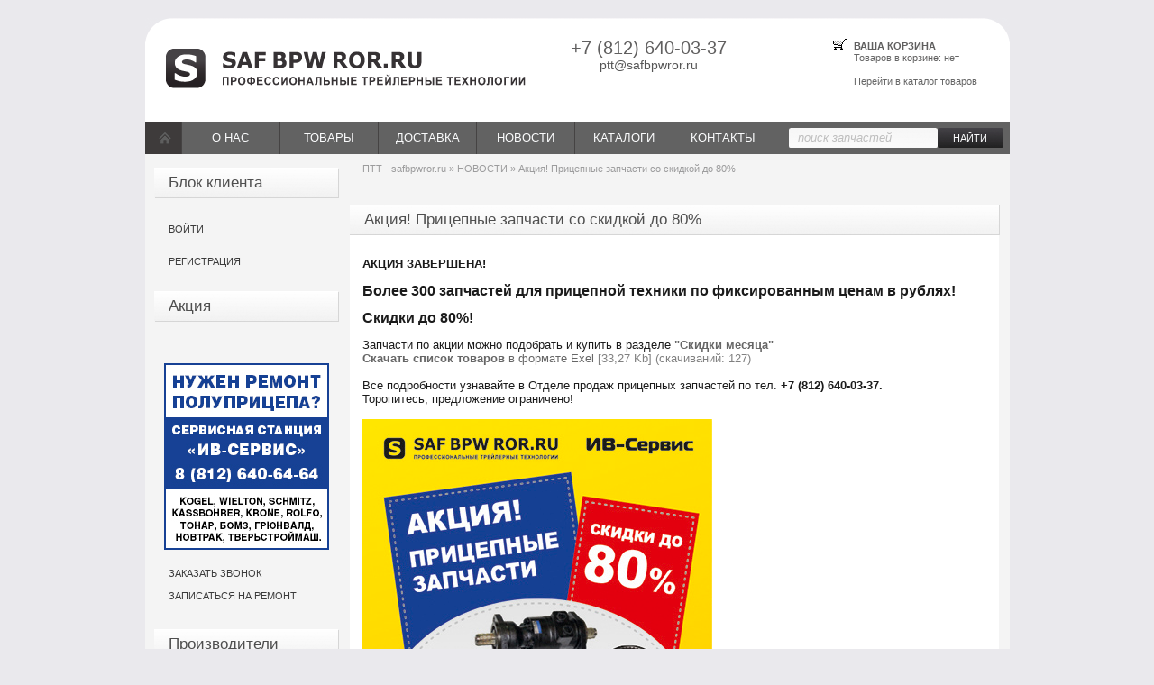

--- FILE ---
content_type: text/html; charset=UTF-8
request_url: http://safbpwror.ru/15219-akciya-pricepnye-zapchasti-so-skidkoy-do-80.html
body_size: 15052
content:
<!DOCTYPE html PUBLIC "-//W3C//DTD XHTML 1.0 Transitional//EN" "https://www.w3.org/TR/xhtml1/DTD/xhtml1-transitional.dtd">
<html xmlns="https://www.w3.org/1999/xhtml" xml:lang="ru" lang="ru">

<head>
<meta http-equiv="Content-Type" content="text/html; charset=utf-8" />
<title>Акция! Прицепные запчасти со скидкой до 80%</title>
<meta name="description" content="Акция! Прицепные запчасти со скидкой до 80%" />
<meta name="keywords" content="" />
<meta name="generator" content="DataLife Engine (http://dle-news.ru)" />
<meta property="og:site_name" content="safbpwror.ru - купить запасные части для прицепов, грузовое седло, детали для прицепов – в Санкт-Петербурге." />
<meta property="og:type" content="article" />
<meta property="og:title" content="Акция! Прицепные запчасти со скидкой до 80%" />
<meta property="og:url" content="http://safbpwror.ru/15219-akciya-pricepnye-zapchasti-so-skidkoy-do-80.html" />
<meta property="og:image" content="https://safbpwror.ru/uploads/posts/2015-09/1442398214_safbpwror_770x1200-mm.jpg" />
<link rel="search" type="application/opensearchdescription+xml" href="http://safbpwror.ru/engine/opensearch.php" title="safbpwror.ru - купить запасные части для прицепов, грузовое седло, детали для прицепов – в Санкт-Петербурге." />
	<link rel="amphtml" href="http://safbpwror.ru/print:page,1,15219-akciya-pricepnye-zapchasti-so-skidkoy-do-80.html">
<link rel="alternate" type="application/rss+xml" title="safbpwror.ru - купить запасные части для прицепов, грузовое седло, детали для прицепов – в Санкт-Петербурге." href="http://safbpwror.ru/rss.xml" />
<script type="text/javascript" src="/engine/classes/js/jquery.js"></script>
<script type="text/javascript" src="/engine/classes/js/jqueryui.js"></script>
<script type="text/javascript" src="/engine/classes/js/dle_js.js"></script>
<script type="text/javascript" src="/engine/classes/masha/masha.js"></script>
<meta name="yandex-verification" content="6f01188ebf799b8c" />
<meta name="yandex-verification" content="e5d0f0f19f4e12e2" />
<!-- <meta property="og:image:secure_url" content="https://safbpwror.ru/safbpwrorru.png" />  --> 
<meta property="og:image" content="https://safbpwror.ru/safbpwrorru.png" />
<meta property="og:image:type" content="image/jpeg" />  
<meta property="og:image:width" content="432" />  
<meta property="og:image:height" content="83" />  
<meta property="og:image:alt" content="ПТТ - safbpwror.ru" />
<meta property="og:title" content="safbpwror.ru: продажа запчастей в Петербурге" />
<meta property="og:description" content="Запчасти для грузовых автомобилей — товар, к выбору которого следует подходить с особой ответственностью, ведь от него может зависеть успех вашего бизнеса, безопасность вас и ваших сотрудников, целостность груза и репутация предприятия." />
<meta property="og:type" content="website"/>
<meta property="og:url" content= "https://safbpwror.ru/" />

<link rel="shortcut icon" href="/favicon.ico" />
<!-- end tbs -->
<link media="screen" href="/templates/ptt/style/table.css" type="text/css" rel="stylesheet" />
<script type="text/javascript" src="/templates/ptt/js/bootstrap.min.js"></script>
<link rel="stylesheet" href="https://maxcdn.bootstrapcdn.com/font-awesome/4.7.0/css/font-awesome.min.css">
<!-- /end tbs -->
<link media="screen" href="/templates/ptt/style/styles.css" type="text/css" rel="stylesheet" />
<link media="screen" href="/templates/ptt/style/engine.css" type="text/css" rel="stylesheet" />
<script type="text/javascript" src="/templates/ptt/js/slides.min.jquery.js"></script>
<script type="text/javascript" src="/templates/ptt/js/libs.js"></script>
<script type="text/javascript" src="/templates/ptt/js/toolbar1.js"></script>
    
<meta name="cmsmagazine" content="5ea1752cd4db9cd1f2c7cf09549d75f2" />
<meta name="mailru-domain" content="Zqd6aW7pWwSDgKsx" />

<!-- DLE UniForm -->
<link rel="stylesheet" href="/engine/classes/min/index.php?charset=utf-8&amp;f=/templates/ptt/uniform/css/uniform.css&amp;02" />
<script type="text/javascript" src="/engine/classes/min/index.php?charset=utf-8&amp;f=/templates/ptt/uniform/js/jquery.magnificpopup.min.js,/templates/ptt/uniform/js/jquery.ladda.min.js,/templates/ptt/uniform/js/jquery.form.min.js,/templates/ptt/uniform/js/uniform.js&amp;02"></script>
<script type="text/javascript" src="/templates/ptt/uniform/js/jquery.maskedinput.js"></script>
<!-- /DLE UniForm -->

<link rel="manifest" href="/templates/pwa-manifest.json">

</head>
<body>
<div id="loading-layer" style="display:none">Загрузка. Пожалуйста, подождите...</div>
<script type="text/javascript">
<!--
var dle_root       = '/';
var dle_admin      = '';
var dle_login_hash = '';
var dle_group      = 5;
var dle_skin       = 'ptt';
var dle_wysiwyg    = '0';
var quick_wysiwyg  = '0';
var dle_act_lang   = ["Да", "Нет", "Ввод", "Отмена", "Сохранить", "Удалить"];
var menu_short     = 'Быстрое редактирование';
var menu_full      = 'Полное редактирование';
var menu_profile   = 'Просмотр профиля';
var menu_send      = 'Отправить сообщение';
var menu_uedit     = 'Админцентр';
var dle_info       = 'Информация';
var dle_confirm    = 'Подтверждение';
var dle_prompt     = 'Ввод информации';
var dle_req_field  = 'Заполните все необходимые поля';
var dle_del_agree  = 'Вы действительно хотите удалить? Данное действие невозможно будет отменить';
var dle_spam_agree = 'Вы действительно хотите отметить пользователя как спамера? Это приведет к удалению всех его комментариев';
var dle_complaint  = 'Укажите текст вашей жалобы для администрации:';
var dle_big_text   = 'Выделен слишком большой участок текста.';
var dle_orfo_title = 'Укажите комментарий для администрации к найденной ошибке на странице';
var dle_p_send     = 'Отправить';
var dle_p_send_ok  = 'Уведомление успешно отправлено';
var dle_save_ok    = 'Изменения успешно сохранены. Обновить страницу?';
var dle_del_news   = 'Удалить статью';
var allow_dle_delete_news   = false;
//-->
</script>
<div class="hidden">{sort}</div>
<div class="wrapper">
	<div class="header">
		<a href="/" title="На главную | SAF BPW ROR.ru" class="index">
			<!--<strong>SAF BPW ROR</strong>.ru
			<span>Профессиональные трейлерные технологии</span>-->
		</a>
		<div class="telphone">
		
			<strong>+7 (812) 640-03-37</strong>
			<span>ptt@safbpwror.ru</span>

		</div>
		<div class="cart">
			<a href="/tradelist.html" title="оформить заказ"><strong>Ваша корзина</strong>



	Товаров в <span>корзине</span>: нет<br />
	<br />
	<a href="/tovars/">Перейти в каталог товаров</a><br />
 </a>
		</div>
	</div>
	<div class="menu" itemscope="" itemtype="http://schema.org/SiteNavigationElement">
		<ul itemprop="about" itemscope="" itemtype="http://schema.org/ItemList">
			<li  class="home" style="width: 40px; text-align: left;"  itemprop="itemListElement" itemscope="" itemtype="http://schema.org/ItemList">
				<a href="/" title="На главную">
					Перейти на главную
				</a>
			</li>
			<li class="trade-menu"  itemprop="itemListElement" itemscope="" itemtype="http://schema.org/ItemList">
				<a href="#">О нас</a>
				<ul>
					<li><a href="/about.html" itemprop="url"><span itemprop="name">Информация о компании</span></a></li>
					<!-- <li><a href="#">Наши преимущества</a></li> -->
					<!-- <li><a href="#">Наши партнеры</a></li> -->
					<li><a href="/service.html" itemprop="url"><span itemprop="name">Сервисная станция</span></a></li>
				</ul>
			</li>
			
			<li class="trade-menu"  itemprop="itemListElement" itemscope="" itemtype="http://schema.org/ItemList">
				<a href="/tovars/" title="Полный список товаров и цен на запчасти в нашем магазине" itemprop="url"><span itemprop="name">Товары</span></a>
				<!-- { include file="engine/modules/mod_menu.php" } -->
				<ul>
    <li itemprop="itemListElement" itemscope="" itemtype="http://schema.org/ItemList"><a href="#" itemprop="url"><span itemprop="name">-Альтернативные зап- части для -Iveco- (0)</span></a>
        <ul>
            <li><a href="/trademenu/103">Двигатель" (0)</a></li>
            <li><a href="/trademenu/106">Двигатель""" (0)</a></li>
            <li><a href="/trademenu/101">Колеса, Тормозная система" (0)</a></li>
            <li><a href="/trademenu/104">Колеса, Тормозная система""" (0)</a></li>
            <li><a href="/trademenu/102">Подвеска шасси" (0)</a></li>
            <li><a href="/trademenu/105">Подвеска шасси""" (0)</a></li>
        </ul>
    </li>
    <li itemprop="itemListElement" itemscope="" itemtype="http://schema.org/ItemList"><a href="/trademenu/196" itemprop="url"><span itemprop="name">Petronas (8)</span></a></li>
    <li itemprop="itemListElement" itemscope="" itemtype="http://schema.org/ItemList"><a href="/trademenu/198" itemprop="url"><span itemprop="name">Shell (8)</span></a></li>
    <li itemprop="itemListElement" itemscope="" itemtype="http://schema.org/ItemList"><a href="/trademenu/197" itemprop="url"><span itemprop="name">TOP-100 (5)</span></a></li>
    <li itemprop="itemListElement" itemscope="" itemtype="http://schema.org/ItemList"><a href="/trademenu/195" itemprop="url"><span itemprop="name">Автономные отопители (3)</span></a></li>
    <li itemprop="itemListElement" itemscope="" itemtype="http://schema.org/ItemList"><a href="/trademenu/149" itemprop="url"><span itemprop="name">Аксессуары (18)</span></a></li>
    <li itemprop="itemListElement" itemscope="" itemtype="http://schema.org/ItemList"><a href="#" itemprop="url"><span itemprop="name">Альтернативные зап- части для -Iveco- (961)</span></a>
        <ul>
            <li><a href="/trademenu/93">Автономные отопители (3)</a></li>
            <li><a href="/trademenu/47">Аксессуары (5)</a></li>
            <li><a href="/trademenu/75">Двигатель (382)</a></li>
            <li><a href="/trademenu/4">Двигатель, Сцепление (9)</a></li>
            <li><a href="/trademenu/40">Кабина, интерьер (0)</a></li>
            <li><a href="/trademenu/91">Кабина, интерьер, Зеркала (37)</a></li>
            <li><a href="/trademenu/46">Колеса, Тормозная система (57)</a></li>
            <li><a href="/trademenu/55">Механизмы управления (4)</a></li>
            <li><a href="/trademenu/53">Отопитель, кондиционер, Система охлаждения (7)</a></li>
            <li><a href="/trademenu/36">Передняя ось, Рулевое управление (12)</a></li>
            <li><a href="/trademenu/39">Пневматика (7)</a></li>
            <li><a href="/trademenu/44">Подвеска кабины (22)</a></li>
            <li><a href="/trademenu/25">Подвеска шасси (29)</a></li>
            <li><a href="/trademenu/42">Система питания и запуска, АКБ (20)</a></li>
            <li><a href="/trademenu/48">Топливная система, Система выпуска ОГ (9)</a></li>
            <li><a href="/trademenu/27">Трансмиссия (2)</a></li>
            <li><a href="/trademenu/76">Трансмиссия, Сцепление (256)</a></li>
            <li><a href="/trademenu/18">Шасси, Пластик (0)</a></li>
            <li><a href="/trademenu/92">Шасси, Пластик, Крылья, Брызговики (61)</a></li>
            <li><a href="/trademenu/37">Электрика (39)</a></li>
        </ul>
    </li>
    <li itemprop="itemListElement" itemscope="" itemtype="http://schema.org/ItemList"><a href="/trademenu/200" itemprop="url"><span itemprop="name">Альтернативные зап. части (4)</span></a></li>
    <li itemprop="itemListElement" itemscope="" itemtype="http://schema.org/ItemList"><a href="/trademenu/146" itemprop="url"><span itemprop="name">Амортизаторы (133)</span></a></li>
    <li itemprop="itemListElement" itemscope="" itemtype="http://schema.org/ItemList"><a href="/trademenu/151" itemprop="url"><span itemprop="name">Бампера, Боковые защиты (61)</span></a></li>
    <li itemprop="itemListElement" itemscope="" itemtype="http://schema.org/ItemList"><a href="/trademenu/114" itemprop="url"><span itemprop="name">Барабаны тормозные (66)</span></a></li>
    <li itemprop="itemListElement" itemscope="" itemtype="http://schema.org/ItemList"><a href="/trademenu/227" itemprop="url"><span itemprop="name">Бачки, ресиверы (15)</span></a></li>
    <li itemprop="itemListElement" itemscope="" itemtype="http://schema.org/ItemList"><a href="/trademenu/108" itemprop="url"><span itemprop="name">Борта, стойки, ворота (124)</span></a></li>
    <li itemprop="itemListElement" itemscope="" itemtype="http://schema.org/ItemList"><a href="/trademenu/184" itemprop="url"><span itemprop="name">Борта, стойки, ворота, площадки (1)</span></a></li>
    <li itemprop="itemListElement" itemscope="" itemtype="http://schema.org/ItemList"><a href="/trademenu/183" itemprop="url"><span itemprop="name">Борта, стойки, ворота, площадки, опо (0)</span></a></li>
    <li itemprop="itemListElement" itemscope="" itemtype="http://schema.org/ItemList"><a href="/trademenu/168" itemprop="url"><span itemprop="name">Валы тормозные (42)</span></a></li>
    <li itemprop="itemListElement" itemscope="" itemtype="http://schema.org/ItemList"><a href="/trademenu/245" itemprop="url"><span itemprop="name">Вентилятор системы охлаждения (1)</span></a></li>
    <li itemprop="itemListElement" itemscope="" itemtype="http://schema.org/ItemList"><a href="/trademenu/247" itemprop="url"><span itemprop="name">Вилка сцепления (3)</span></a></li>
    <li itemprop="itemListElement" itemscope="" itemtype="http://schema.org/ItemList"><a href="/trademenu/211" itemprop="url"><span itemprop="name">Внутренние компоненты (121)</span></a></li>
    <li itemprop="itemListElement" itemscope="" itemtype="http://schema.org/ItemList"><a href="/trademenu/210" itemprop="url"><span itemprop="name">Выпуск (83)</span></a></li>
    <li itemprop="itemListElement" itemscope="" itemtype="http://schema.org/ItemList"><a href="/trademenu/201" itemprop="url"><span itemprop="name">Гидрооборудование (3)</span></a></li>
    <li itemprop="itemListElement" itemscope="" itemtype="http://schema.org/ItemList"><a href="/trademenu/231" itemprop="url"><span itemprop="name">Датчик износа тормозных колодок NEXPRO (5)</span></a></li>
    <li itemprop="itemListElement" itemscope="" itemtype="http://schema.org/ItemList"><a href="/trademenu/158" itemprop="url"><span itemprop="name">Датчики, удлинители (18)</span></a></li>
    <li itemprop="itemListElement" itemscope="" itemtype="http://schema.org/ItemList"><a href="/trademenu/144" itemprop="url"><span itemprop="name">Двигатель (190)</span></a></li>
    <li itemprop="itemListElement" itemscope="" itemtype="http://schema.org/ItemList"><a href="/trademenu/185" itemprop="url"><span itemprop="name">Диски колесные (2)</span></a></li>
    <li itemprop="itemListElement" itemscope="" itemtype="http://schema.org/ItemList"><a href="/trademenu/113" itemprop="url"><span itemprop="name">Диски тормозные (160)</span></a></li>
    <li itemprop="itemListElement" itemscope="" itemtype="http://schema.org/ItemList"><a href="/trademenu/174" itemprop="url"><span itemprop="name">Дышла, петли, втулки (21)</span></a></li>
    <li itemprop="itemListElement" itemscope="" itemtype="http://schema.org/ItemList"><a href="/trademenu/189" itemprop="url"><span itemprop="name">Задняя ось, дифференциал (2)</span></a></li>
    <li itemprop="itemListElement" itemscope="" itemtype="http://schema.org/ItemList"><a href="/trademenu/122" itemprop="url"><span itemprop="name">Замки, петли (29)</span></a></li>
    <li itemprop="itemListElement" itemscope="" itemtype="http://schema.org/ItemList"><a href="/trademenu/191" itemprop="url"><span itemprop="name">Инструмент (1)</span></a></li>
    <li itemprop="itemListElement" itemscope="" itemtype="http://schema.org/ItemList"><a href="/trademenu/257" itemprop="url"><span itemprop="name">Интеркулер (2)</span></a></li>
    <li itemprop="itemListElement" itemscope="" itemtype="http://schema.org/ItemList"><a href="/trademenu/170" itemprop="url"><span itemprop="name">Кабеля, провода (54)</span></a></li>
    <li itemprop="itemListElement" itemscope="" itemtype="http://schema.org/ItemList"><a href="/trademenu/190" itemprop="url"><span itemprop="name">Кабина, Интерьер, Зеркала (82)</span></a></li>
    <li itemprop="itemListElement" itemscope="" itemtype="http://schema.org/ItemList"><a href="/trademenu/156" itemprop="url"><span itemprop="name">Кабина, интерьер, Зеркала (20)</span></a></li>
    <li itemprop="itemListElement" itemscope="" itemtype="http://schema.org/ItemList"><a href="/trademenu/205" itemprop="url"><span itemprop="name">Кабина. Разное (252)</span></a></li>
    <li itemprop="itemListElement" itemscope="" itemtype="http://schema.org/ItemList"><a href="/trademenu/251" itemprop="url"><span itemprop="name">Камеры тормозные, энергоаккумуляторы (4)</span></a></li>
    <li itemprop="itemListElement" itemscope="" itemtype="http://schema.org/ItemList"><a href="/trademenu/116" itemprop="url"><span itemprop="name">Клапана, краны (206)</span></a></li>
    <li itemprop="itemListElement" itemscope="" itemtype="http://schema.org/ItemList"><a href="/trademenu/240" itemprop="url"><span itemprop="name">Козырек солнцезащитный (2)</span></a></li>
    <li itemprop="itemListElement" itemscope="" itemtype="http://schema.org/ItemList"><a href="/trademenu/233" itemprop="url"><span itemprop="name">Колеса (11)</span></a></li>
    <li itemprop="itemListElement" itemscope="" itemtype="http://schema.org/ItemList"><a href="/trademenu/126" itemprop="url"><span itemprop="name">Колеса, Тормозная система (147)</span></a></li>
    <li itemprop="itemListElement" itemscope="" itemtype="http://schema.org/ItemList"><a href="/trademenu/115" itemprop="url"><span itemprop="name">Колодки тормозные (бараба (44)</span></a></li>
    <li itemprop="itemListElement" itemscope="" itemtype="http://schema.org/ItemList"><a href="/trademenu/175" itemprop="url"><span itemprop="name">Колодки тормозные (дисков (142)</span></a></li>
    <li itemprop="itemListElement" itemscope="" itemtype="http://schema.org/ItemList"><a href="/trademenu/244" itemprop="url"><span itemprop="name">Колодки тормозные NEXPRO (10)</span></a></li>
    <li itemprop="itemListElement" itemscope="" itemtype="http://schema.org/ItemList"><a href="/trademenu/194" itemprop="url"><span itemprop="name">Комплекты электрики (6)</span></a></li>
    <li itemprop="itemListElement" itemscope="" itemtype="http://schema.org/ItemList"><a href="/trademenu/213" itemprop="url"><span itemprop="name">Компоненты (109)</span></a></li>
    <li itemprop="itemListElement" itemscope="" itemtype="http://schema.org/ItemList"><a href="/trademenu/258" itemprop="url"><span itemprop="name">Компрессор воздушный (3)</span></a></li>
    <li itemprop="itemListElement" itemscope="" itemtype="http://schema.org/ItemList"><a href="/trademenu/139" itemprop="url"><span itemprop="name">Крепеж (болты, гайки, шай (25)</span></a></li>
    <li itemprop="itemListElement" itemscope="" itemtype="http://schema.org/ItemList"><a href="/trademenu/208" itemprop="url"><span itemprop="name">Крепеж, метизы (215)</span></a></li>
    <li itemprop="itemListElement" itemscope="" itemtype="http://schema.org/ItemList"><a href="/trademenu/176" itemprop="url"><span itemprop="name">Крепление запасного колес (12)</span></a></li>
    <li itemprop="itemListElement" itemscope="" itemtype="http://schema.org/ItemList"><a href="/trademenu/136" itemprop="url"><span itemprop="name">Кронштейны (14)</span></a></li>
    <li itemprop="itemListElement" itemscope="" itemtype="http://schema.org/ItemList"><a href="/trademenu/120" itemprop="url"><span itemprop="name">Кронштейны, площадки, опо (108)</span></a></li>
    <li itemprop="itemListElement" itemscope="" itemtype="http://schema.org/ItemList"><a href="/trademenu/109" itemprop="url"><span itemprop="name">Крылья, подкрылки, брызго (365)</span></a></li>
    <li itemprop="itemListElement" itemscope="" itemtype="http://schema.org/ItemList"><a href="/trademenu/237" itemprop="url"><span itemprop="name">Крюк буксировочный (1)</span></a></li>
    <li itemprop="itemListElement" itemscope="" itemtype="http://schema.org/ItemList"><a href="#" itemprop="url"><span itemprop="name">Кузовные элементы (477)</span></a>
        <ul>
            <li><a href="/trademenu/38">Бампера, Боковые защиты (22)</a></li>
            <li><a href="/trademenu/11">Борта, стойки, ворота (128)</a></li>
            <li><a href="/trademenu/54">Гидрооборудование (8)</a></li>
            <li><a href="/trademenu/32">Замки, петли (11)</a></li>
            <li><a href="/trademenu/82">Крепеж (болты, гайки, шайбы) (9)</a></li>
            <li><a href="/trademenu/62">Крепление запасного колеса (5)</a></li>
            <li><a href="/trademenu/45">Крылья, подкрылки, брызговики, крепеж (80)</a></li>
            <li><a href="/trademenu/43">Отбойники (10)</a></li>
            <li><a href="/trademenu/83">Противооткатные башмаки и их держатели (1)</a></li>
            <li><a href="/trademenu/10">Сдвижные крыши (164)</a></li>
            <li><a href="/trademenu/86">Фитинги (14)</a></li>
            <li><a href="/trademenu/90">Элементы шторы (5)</a></li>
            <li><a href="/trademenu/52">Ящики инструментальные, бачки (7)</a></li>
        </ul>
    </li>
    <li itemprop="itemListElement" itemscope="" itemtype="http://schema.org/ItemList"><a href="/trademenu/117" itemprop="url"><span itemprop="name">Лампы накаливания, светод (6)</span></a></li>
    <li itemprop="itemListElement" itemscope="" itemtype="http://schema.org/ItemList"><a href="/trademenu/129" itemprop="url"><span itemprop="name">Масла, жидкости (27)</span></a></li>
    <li itemprop="itemListElement" itemscope="" itemtype="http://schema.org/ItemList"><a href="#" itemprop="url"><span itemprop="name">Масла, смазки, жидкости (84)</span></a>
        <ul>
            <li><a href="/trademenu/2">Масла, жидкости (81)</a></li>
            <li><a href="/trademenu/58">Смазка BPW ECO-LI91 (3)</a></li>
            <li><a href="/trademenu/96">Стеклоомыватели (0)</a></li>
        </ul>
    </li>
    <li itemprop="itemListElement" itemscope="" itemtype="http://schema.org/ItemList"><a href="/trademenu/204" itemprop="url"><span itemprop="name">Масленки (128)</span></a></li>
    <li itemprop="itemListElement" itemscope="" itemtype="http://schema.org/ItemList"><a href="/trademenu/206" itemprop="url"><span itemprop="name">Мелкие компоненты (139)</span></a></li>
    <li itemprop="itemListElement" itemscope="" itemtype="http://schema.org/ItemList"><a href="/trademenu/155" itemprop="url"><span itemprop="name">Механизмы подьема оси, тр (17)</span></a></li>
    <li itemprop="itemListElement" itemscope="" itemtype="http://schema.org/ItemList"><a href="/trademenu/186" itemprop="url"><span itemprop="name">Механизмы управления (4)</span></a></li>
    <li itemprop="itemListElement" itemscope="" itemtype="http://schema.org/ItemList"><a href="/trademenu/260" itemprop="url"><span itemprop="name">Набор для замены ремня (1)</span></a></li>
    <li itemprop="itemListElement" itemscope="" itemtype="http://schema.org/ItemList"><a href="/trademenu/242" itemprop="url"><span itemprop="name">Набор инструментов (2)</span></a></li>
    <li itemprop="itemListElement" itemscope="" itemtype="http://schema.org/ItemList"><a href="/trademenu/178" itemprop="url"><span itemprop="name">Накладки тормозные (46)</span></a></li>
    <li itemprop="itemListElement" itemscope="" itemtype="http://schema.org/ItemList"><a href="/trademenu/250" itemprop="url"><span itemprop="name">Насос масляный (3)</span></a></li>
    <li itemprop="itemListElement" itemscope="" itemtype="http://schema.org/ItemList"><a href="/trademenu/236" itemprop="url"><span itemprop="name">Натяжитель (11)</span></a></li>
    <li itemprop="itemListElement" itemscope="" itemtype="http://schema.org/ItemList"><a href="/trademenu/209" itemprop="url"><span itemprop="name">Общее (263)</span></a></li>
    <li itemprop="itemListElement" itemscope="" itemtype="http://schema.org/ItemList"><a href="/trademenu/221" itemprop="url"><span itemprop="name">Общие инструменты (12)</span></a></li>
    <li itemprop="itemListElement" itemscope="" itemtype="http://schema.org/ItemList"><a href="/trademenu/193" itemprop="url"><span itemprop="name">Опоры, валы, ручки и рем (30)</span></a></li>
    <li itemprop="itemListElement" itemscope="" itemtype="http://schema.org/ItemList"><a href="/trademenu/171" itemprop="url"><span itemprop="name">Опоры, валы, ручки и рем (11)</span></a></li>
    <li itemprop="itemListElement" itemscope="" itemtype="http://schema.org/ItemList"><a href="#" itemprop="url"><span itemprop="name">Опоры, сцепные устройства, седла, рем-комплекты (297)</span></a>
        <ul>
            <li><a href="/trademenu/87">Дышла, петли, втулки (11)</a></li>
            <li><a href="/trademenu/22">Опоры, валы, ручки и рем.комплекты к ним (72)</a></li>
            <li><a href="/trademenu/65">Плиты монтажные и монтажные комплекты (17)</a></li>
            <li><a href="/trademenu/80">Поворотные круги (7)</a></li>
            <li><a href="/trademenu/26">Седла и рем.комплекты к ним (83)</a></li>
            <li><a href="/trademenu/29">Фаркопы, рем. комплекты (84)</a></li>
            <li><a href="/trademenu/74">Шкворни сцепные (23)</a></li>
        </ul>
    </li>
    <li itemprop="itemListElement" itemscope="" itemtype="http://schema.org/ItemList"><a href="#" itemprop="url"><span itemprop="name">Оси прицепа, поворотные механизмы (13)</span></a>
        <ul>
            <li><a href="/trademenu/89">Ось в сборе (13)</a></li>
        </ul>
    </li>
    <li itemprop="itemListElement" itemscope="" itemtype="http://schema.org/ItemList"><a href="/trademenu/199" itemprop="url"><span itemprop="name">Ось в сборе (2)</span></a></li>
    <li itemprop="itemListElement" itemscope="" itemtype="http://schema.org/ItemList"><a href="/trademenu/148" itemprop="url"><span itemprop="name">Отбойники (13)</span></a></li>
    <li itemprop="itemListElement" itemscope="" itemtype="http://schema.org/ItemList"><a href="/trademenu/188" itemprop="url"><span itemprop="name">Отбойники, демпферы (2)</span></a></li>
    <li itemprop="itemListElement" itemscope="" itemtype="http://schema.org/ItemList"><a href="/trademenu/181" itemprop="url"><span itemprop="name">Отопитель, кондиционер, С (9)</span></a></li>
    <li itemprop="itemListElement" itemscope="" itemtype="http://schema.org/ItemList"><a href="/trademenu/224" itemprop="url"><span itemprop="name">Отопление, кондиционирование (33)</span></a></li>
    <li itemprop="itemListElement" itemscope="" itemtype="http://schema.org/ItemList"><a href="/trademenu/203" itemprop="url"><span itemprop="name">Патрубки, шланги (разное) (353)</span></a></li>
    <li itemprop="itemListElement" itemscope="" itemtype="http://schema.org/ItemList"><a href="/trademenu/165" itemprop="url"><span itemprop="name">Передняя ось, Рулевое упр (17)</span></a></li>
    <li itemprop="itemListElement" itemscope="" itemtype="http://schema.org/ItemList"><a href="/trademenu/153" itemprop="url"><span itemprop="name">Плиты монтажные и монтажн (6)</span></a></li>
    <li itemprop="itemListElement" itemscope="" itemtype="http://schema.org/ItemList"><a href="#" itemprop="url"><span itemprop="name">Пневматика (318)</span></a>
        <ul>
            <li><a href="/trademenu/59">Датчики, удлинители (6)</a></li>
            <li><a href="/trademenu/28">Клапана, краны (119)</a></li>
            <li><a href="/trademenu/79">Ресивера (7)</a></li>
            <li><a href="/trademenu/78">Тормозные камеры, энергоаккумуляторы, диафрагмы (23)</a></li>
            <li><a href="/trademenu/35">Трубки, шланги, штуцера, соединительные головки (54)</a></li>
            <li><a href="/trademenu/20">Электронные блоки, кабеля диагностические (32)</a></li>
        </ul>
    </li>
    <li itemprop="itemListElement" itemscope="" itemtype="http://schema.org/ItemList"><a href="/trademenu/225" itemprop="url"><span itemprop="name">Пневматика (клапана, краны) (10)</span></a></li>
    <li itemprop="itemListElement" itemscope="" itemtype="http://schema.org/ItemList"><a href="/trademenu/216" itemprop="url"><span itemprop="name">Пневматика (разное) (2)</span></a></li>
    <li itemprop="itemListElement" itemscope="" itemtype="http://schema.org/ItemList"><a href="/trademenu/167" itemprop="url"><span itemprop="name">Пневморессоры (196)</span></a></li>
    <li itemprop="itemListElement" itemscope="" itemtype="http://schema.org/ItemList"><a href="#" itemprop="url"><span itemprop="name">Подвеска (619)</span></a>
        <ul>
            <li><a href="/trademenu/12">Амортизаторы (61)</a></li>
            <li><a href="/trademenu/6">Кронштейны, площадки, опоры, проставки, пластины, бобышки (59)</a></li>
            <li><a href="/trademenu/72">Механизмы подьема оси, тросы страховочные (9)</a></li>
            <li><a href="/trademenu/33">Пневморессоры (153)</a></li>
            <li><a href="/trademenu/23">Рессоры, полурессоры, балансиры (141)</a></li>
            <li><a href="/trademenu/24">Сайлентблоки, втулки, шарниры (43)</a></li>
            <li><a href="/trademenu/63">Стремянки, сегменты (21)</a></li>
            <li><a href="/trademenu/57">Тяги, рычаги, стойки (7)</a></li>
        </ul>
    </li>
    <li itemprop="itemListElement" itemscope="" itemtype="http://schema.org/ItemList"><a href="/trademenu/164" itemprop="url"><span itemprop="name">Подвеска кабины (38)</span></a></li>
    <li itemprop="itemListElement" itemscope="" itemtype="http://schema.org/ItemList"><a href="/trademenu/160" itemprop="url"><span itemprop="name">Подвеска шасси (82)</span></a></li>
    <li itemprop="itemListElement" itemscope="" itemtype="http://schema.org/ItemList"><a href="/trademenu/241" itemprop="url"><span itemprop="name">Подшипник выжимной (2)</span></a></li>
    <li itemprop="itemListElement" itemscope="" itemtype="http://schema.org/ItemList"><a href="/trademenu/229" itemprop="url"><span itemprop="name">Подшипники (9)</span></a></li>
    <li itemprop="itemListElement" itemscope="" itemtype="http://schema.org/ItemList"><a href="/trademenu/127" itemprop="url"><span itemprop="name">Подшипники, сальники, рем (48)</span></a></li>
    <li itemprop="itemListElement" itemscope="" itemtype="http://schema.org/ItemList"><a href="/trademenu/249" itemprop="url"><span itemprop="name">Помпа водяная (5)</span></a></li>
    <li itemprop="itemListElement" itemscope="" itemtype="http://schema.org/ItemList"><a href="/trademenu/252" itemprop="url"><span itemprop="name">Привод сцепления (3)</span></a></li>
    <li itemprop="itemListElement" itemscope="" itemtype="http://schema.org/ItemList"><a href="/trademenu/207" itemprop="url"><span itemprop="name">Прокладки, уплотнительные кольца (94)</span></a></li>
    <li itemprop="itemListElement" itemscope="" itemtype="http://schema.org/ItemList"><a href="/trademenu/162" itemprop="url"><span itemprop="name">Противооткатные башмаки и (5)</span></a></li>
    <li itemprop="itemListElement" itemscope="" itemtype="http://schema.org/ItemList"><a href="#" itemprop="url"><span itemprop="name">Прочие (18)</span></a>
        <ul>
            <li><a href="/trademenu/99">Petronas (7)</a></li>
            <li><a href="/trademenu/98">Shell (11)</a></li>
            <li><a href="/trademenu/107">инструмент (0)</a></li>
        </ul>
    </li>
    <li itemprop="itemListElement" itemscope="" itemtype="http://schema.org/ItemList"><a href="/trademenu/133" itemprop="url"><span itemprop="name">Пыльники, щитки грязезащи (42)</span></a></li>
    <li itemprop="itemListElement" itemscope="" itemtype="http://schema.org/ItemList"><a href="/trademenu/254" itemprop="url"><span itemprop="name">Радиатор водяной (4)</span></a></li>
    <li itemprop="itemListElement" itemscope="" itemtype="http://schema.org/ItemList"><a href="/trademenu/238" itemprop="url"><span itemprop="name">Радио, магнитола (3)</span></a></li>
    <li itemprop="itemListElement" itemscope="" itemtype="http://schema.org/ItemList"><a href="/trademenu/152" itemprop="url"><span itemprop="name">Разьемы, клеммы, розетки, (92)</span></a></li>
    <li itemprop="itemListElement" itemscope="" itemtype="http://schema.org/ItemList"><a href="/trademenu/140" itemprop="url"><span itemprop="name">Распределительные коробки (16)</span></a></li>
    <li itemprop="itemListElement" itemscope="" itemtype="http://schema.org/ItemList"><a href="/trademenu/157" itemprop="url"><span itemprop="name">Рем.комплекты суппортов д (328)</span></a></li>
    <li itemprop="itemListElement" itemscope="" itemtype="http://schema.org/ItemList"><a href="/trademenu/141" itemprop="url"><span itemprop="name">Рем.комплекты тормозных в (21)</span></a></li>
    <li itemprop="itemListElement" itemscope="" itemtype="http://schema.org/ItemList"><a href="/trademenu/132" itemprop="url"><span itemprop="name">Рем.комплекты тормозных к (22)</span></a></li>
    <li itemprop="itemListElement" itemscope="" itemtype="http://schema.org/ItemList"><a href="/trademenu/137" itemprop="url"><span itemprop="name">Рем.комплекты тормозных м (85)</span></a></li>
    <li itemprop="itemListElement" itemscope="" itemtype="http://schema.org/ItemList"><a href="/trademenu/239" itemprop="url"><span itemprop="name">Ремень генератора (2)</span></a></li>
    <li itemprop="itemListElement" itemscope="" itemtype="http://schema.org/ItemList"><a href="/trademenu/235" itemprop="url"><span itemprop="name">Ремень фиксирующий (1)</span></a></li>
    <li itemprop="itemListElement" itemscope="" itemtype="http://schema.org/ItemList"><a href="/trademenu/253" itemprop="url"><span itemprop="name">Ремкомплект сцепления (1)</span></a></li>
    <li itemprop="itemListElement" itemscope="" itemtype="http://schema.org/ItemList"><a href="/trademenu/234" itemprop="url"><span itemprop="name">Ремни (18)</span></a></li>
    <li itemprop="itemListElement" itemscope="" itemtype="http://schema.org/ItemList"><a href="/trademenu/182" itemprop="url"><span itemprop="name">Ресивера (18)</span></a></li>
    <li itemprop="itemListElement" itemscope="" itemtype="http://schema.org/ItemList"><a href="/trademenu/112" itemprop="url"><span itemprop="name">Рессоры, полурессоры, бал (89)</span></a></li>
    <li itemprop="itemListElement" itemscope="" itemtype="http://schema.org/ItemList"><a href="/trademenu/222" itemprop="url"><span itemprop="name">Рулевое управление (48)</span></a></li>
    <li itemprop="itemListElement" itemscope="" itemtype="http://schema.org/ItemList"><a href="/trademenu/119" itemprop="url"><span itemprop="name">Рычаги тормозные (трещотк (11)</span></a></li>
    <li itemprop="itemListElement" itemscope="" itemtype="http://schema.org/ItemList"><a href="/trademenu/145" itemprop="url"><span itemprop="name">Сайлентблоки, втулки, шар (85)</span></a></li>
    <li itemprop="itemListElement" itemscope="" itemtype="http://schema.org/ItemList"><a href="/trademenu/111" itemprop="url"><span itemprop="name">Сдвижные крыши (116)</span></a></li>
    <li itemprop="itemListElement" itemscope="" itemtype="http://schema.org/ItemList"><a href="/trademenu/169" itemprop="url"><span itemprop="name">Седла и рем.комплекты к н (67)</span></a></li>
    <li itemprop="itemListElement" itemscope="" itemtype="http://schema.org/ItemList"><a href="/trademenu/243" itemprop="url"><span itemprop="name">Сервисные рем.наборы (5)</span></a></li>
    <li itemprop="itemListElement" itemscope="" itemtype="http://schema.org/ItemList"><a href="/trademenu/214" itemprop="url"><span itemprop="name">Система охлаждения (разное) (51)</span></a></li>
    <li itemprop="itemListElement" itemscope="" itemtype="http://schema.org/ItemList"><a href="/trademenu/180" itemprop="url"><span itemprop="name">Система питания и запуска (14)</span></a></li>
    <li itemprop="itemListElement" itemscope="" itemtype="http://schema.org/ItemList"><a href="/trademenu/217" itemprop="url"><span itemprop="name">Система смазки (разное) (23)</span></a></li>
    <li itemprop="itemListElement" itemscope="" itemtype="http://schema.org/ItemList"><a href="/trademenu/230" itemprop="url"><span itemprop="name">Смазка (1)</span></a></li>
    <li itemprop="itemListElement" itemscope="" itemtype="http://schema.org/ItemList"><a href="/trademenu/163" itemprop="url"><span itemprop="name">Смазка BPW ECO-LI91 (5)</span></a></li>
    <li itemprop="itemListElement" itemscope="" itemtype="http://schema.org/ItemList"><a href="/trademenu/256" itemprop="url"><span itemprop="name">Спец.инструмент (1)</span></a></li>
    <li itemprop="itemListElement" itemscope="" itemtype="http://schema.org/ItemList"><a href="/trademenu/223" itemprop="url"><span itemprop="name">Стартер/Генератор (30)</span></a></li>
    <li itemprop="itemListElement" itemscope="" itemtype="http://schema.org/ItemList"><a href="/trademenu/142" itemprop="url"><span itemprop="name">Стеклоомыватели (2)</span></a></li>
    <li itemprop="itemListElement" itemscope="" itemtype="http://schema.org/ItemList"><a href="/trademenu/228" itemprop="url"><span itemprop="name">Стеклоочиститель (20)</span></a></li>
    <li itemprop="itemListElement" itemscope="" itemtype="http://schema.org/ItemList"><a href="/trademenu/135" itemprop="url"><span itemprop="name">Стремянки, сегменты (48)</span></a></li>
    <li itemprop="itemListElement" itemscope="" itemtype="http://schema.org/ItemList"><a href="/trademenu/130" itemprop="url"><span itemprop="name">Ступицы (84)</span></a></li>
    <li itemprop="itemListElement" itemscope="" itemtype="http://schema.org/ItemList"><a href="/trademenu/150" itemprop="url"><span itemprop="name">Суппорта, скобы дисковых (18)</span></a></li>
    <li itemprop="itemListElement" itemscope="" itemtype="http://schema.org/ItemList"><a href="/trademenu/255" itemprop="url"><span itemprop="name">Сцепление (4)</span></a></li>
    <li itemprop="itemListElement" itemscope="" itemtype="http://schema.org/ItemList"><a href="/trademenu/220" itemprop="url"><span itemprop="name">Сцепление (разное) (11)</span></a></li>
    <li itemprop="itemListElement" itemscope="" itemtype="http://schema.org/ItemList"><a href="/trademenu/218" itemprop="url"><span itemprop="name">Топливная система (76)</span></a></li>
    <li itemprop="itemListElement" itemscope="" itemtype="http://schema.org/ItemList"><a href="/trademenu/124" itemprop="url"><span itemprop="name">Топливная система, Систем (13)</span></a></li>
    <li itemprop="itemListElement" itemscope="" itemtype="http://schema.org/ItemList"><a href="#" itemprop="url"><span itemprop="name">Тормозная система (841)</span></a>
        <ul>
            <li><a href="/trademenu/17">Барабаны тормозные (85)</a></li>
            <li><a href="/trademenu/60">Валы тормозные (56)</a></li>
            <li><a href="/trademenu/85">Диски колесные (4)</a></li>
            <li><a href="/trademenu/15">Диски тормозные (153)</a></li>
            <li><a href="/trademenu/71">Колодки тормозные (барабанный тормоз) (33)</a></li>
            <li><a href="/trademenu/16">Колодки тормозные (дисковый тормоз) (38)</a></li>
            <li><a href="/trademenu/94">Кронштейны (5)</a></li>
            <li><a href="/trademenu/64">Накладки тормозные (43)</a></li>
            <li><a href="/trademenu/14">Подшипники, сальники, рем.комплекты (30)</a></li>
            <li><a href="/trademenu/66">Пыльники, щитки грязезащитные (29)</a></li>
            <li><a href="/trademenu/31">Рем.комплекты суппортов дискового тормоза (63)</a></li>
            <li><a href="/trademenu/69">Рем.комплекты тормозных валов (14)</a></li>
            <li><a href="/trademenu/67">Рем.комплекты тормозных колодок (13)</a></li>
            <li><a href="/trademenu/56">Рем.комплекты тормозных механизмов (11)</a></li>
            <li><a href="/trademenu/84">Рычаги тормозные (трещотки) (12)</a></li>
            <li><a href="/trademenu/50">Ступицы (101)</a></li>
            <li><a href="/trademenu/61">Суппорта, скобы дисковых тормозов (24)</a></li>
            <li><a href="/trademenu/70">Шайбы, крышки, гайки осевые (22)</a></li>
            <li><a href="/trademenu/68">Шпильки, болты, колесные гайки (12)</a></li>
        </ul>
    </li>
    <li itemprop="itemListElement" itemscope="" itemtype="http://schema.org/ItemList"><a href="/trademenu/246" itemprop="url"><span itemprop="name">Тормозной диск NEXPRO (6)</span></a></li>
    <li itemprop="itemListElement" itemscope="" itemtype="http://schema.org/ItemList"><a href="/trademenu/159" itemprop="url"><span itemprop="name">Тормозные камеры, энергоа (65)</span></a></li>
    <li itemprop="itemListElement" itemscope="" itemtype="http://schema.org/ItemList"><a href="/trademenu/215" itemprop="url"><span itemprop="name">Трансмиссия (91)</span></a></li>
    <li itemprop="itemListElement" itemscope="" itemtype="http://schema.org/ItemList"><a href="/trademenu/121" itemprop="url"><span itemprop="name">Трансмиссия, Сцепление (184)</span></a></li>
    <li itemprop="itemListElement" itemscope="" itemtype="http://schema.org/ItemList"><a href="/trademenu/259" itemprop="url"><span itemprop="name">Трос сцепления (1)</span></a></li>
    <li itemprop="itemListElement" itemscope="" itemtype="http://schema.org/ItemList"><a href="/trademenu/128" itemprop="url"><span itemprop="name">Трубки, шланги, штуцера, (146)</span></a></li>
    <li itemprop="itemListElement" itemscope="" itemtype="http://schema.org/ItemList"><a href="/trademenu/179" itemprop="url"><span itemprop="name">Тяги, рычаги, стойки (3)</span></a></li>
    <li itemprop="itemListElement" itemscope="" itemtype="http://schema.org/ItemList"><a href="/trademenu/192" itemprop="url"><span itemprop="name">Фаркопы, рем. комплекты (27)</span></a></li>
    <li itemprop="itemListElement" itemscope="" itemtype="http://schema.org/ItemList"><a href="/trademenu/161" itemprop="url"><span itemprop="name">Фаркопы, рем. комплекты (6)</span></a></li>
    <li itemprop="itemListElement" itemscope="" itemtype="http://schema.org/ItemList"><a href="/trademenu/226" itemprop="url"><span itemprop="name">Фильтрация (76)</span></a></li>
    <li itemprop="itemListElement" itemscope="" itemtype="http://schema.org/ItemList"><a href="/trademenu/134" itemprop="url"><span itemprop="name">Фитинги (29)</span></a></li>
    <li itemprop="itemListElement" itemscope="" itemtype="http://schema.org/ItemList"><a href="/trademenu/147" itemprop="url"><span itemprop="name">Фонари выносные габаритны (53)</span></a></li>
    <li itemprop="itemListElement" itemscope="" itemtype="http://schema.org/ItemList"><a href="/trademenu/138" itemprop="url"><span itemprop="name">Фонари габаритные (105)</span></a></li>
    <li itemprop="itemListElement" itemscope="" itemtype="http://schema.org/ItemList"><a href="/trademenu/118" itemprop="url"><span itemprop="name">Фонари задние (237)</span></a></li>
    <li itemprop="itemListElement" itemscope="" itemtype="http://schema.org/ItemList"><a href="/trademenu/154" itemprop="url"><span itemprop="name">Фонари подсветки номерног (24)</span></a></li>
    <li itemprop="itemListElement" itemscope="" itemtype="http://schema.org/ItemList"><a href="/trademenu/248" itemprop="url"><span itemprop="name">Цилиндр сцепления (6)</span></a></li>
    <li itemprop="itemListElement" itemscope="" itemtype="http://schema.org/ItemList"><a href="/trademenu/123" itemprop="url"><span itemprop="name">Шайбы, крышки, гайки осев (50)</span></a></li>
    <li itemprop="itemListElement" itemscope="" itemtype="http://schema.org/ItemList"><a href="/trademenu/143" itemprop="url"><span itemprop="name">Шасси, Пластик, Крылья, Б (87)</span></a></li>
    <li itemprop="itemListElement" itemscope="" itemtype="http://schema.org/ItemList"><a href="/trademenu/219" itemprop="url"><span itemprop="name">Шасси. Разное (155)</span></a></li>
    <li itemprop="itemListElement" itemscope="" itemtype="http://schema.org/ItemList"><a href="/trademenu/131" itemprop="url"><span itemprop="name">Шкворни сцепные (15)</span></a></li>
    <li itemprop="itemListElement" itemscope="" itemtype="http://schema.org/ItemList"><a href="/trademenu/232" itemprop="url"><span itemprop="name">Шланги системы охлаждения (18)</span></a></li>
    <li itemprop="itemListElement" itemscope="" itemtype="http://schema.org/ItemList"><a href="/trademenu/110" itemprop="url"><span itemprop="name">Шпильки, болты, колесные (50)</span></a></li>
    <li itemprop="itemListElement" itemscope="" itemtype="http://schema.org/ItemList"><a href="/trademenu/125" itemprop="url"><span itemprop="name">Электрика (84)</span></a></li>
    <li itemprop="itemListElement" itemscope="" itemtype="http://schema.org/ItemList"><a href="/trademenu/212" itemprop="url"><span itemprop="name">Электрика. Разное (145)</span></a></li>
    <li itemprop="itemListElement" itemscope="" itemtype="http://schema.org/ItemList"><a href="/trademenu/173" itemprop="url"><span itemprop="name">Электронные блоки, кабеля (14)</span></a></li>
    <li itemprop="itemListElement" itemscope="" itemtype="http://schema.org/ItemList"><a href="#" itemprop="url"><span itemprop="name">Электрооборудование (297)</span></a>
        <ul>
            <li><a href="/trademenu/30">Выключатели (2)</a></li>
            <li><a href="/trademenu/41">Кабеля, провода (14)</a></li>
            <li><a href="/trademenu/95">Комплекты электрики (3)</a></li>
            <li><a href="/trademenu/34">Лампы накаливания, светодиоды (2)</a></li>
            <li><a href="/trademenu/81">Разимы, клеммы, розетки, штекеры, (17)</a></li>
            <li><a href="/trademenu/77">Распределительные коробки (9)</a></li>
            <li><a href="/trademenu/49">Фонари выносные габаритные (42)</a></li>
            <li><a href="/trademenu/51">Фонари габаритные (55)</a></li>
            <li><a href="/trademenu/8">Фонари задние (137)</a></li>
            <li><a href="/trademenu/73">Фонари подсветки номерного знака (15)</a></li>
        </ul>
    </li>
    <li itemprop="itemListElement" itemscope="" itemtype="http://schema.org/ItemList"><a href="/trademenu/172" itemprop="url"><span itemprop="name">Элементы шторы (8)</span></a></li>
    <li itemprop="itemListElement" itemscope="" itemtype="http://schema.org/ItemList"><a href="/trademenu/187" itemprop="url"><span itemprop="name">Ящики инструментальные (20)</span></a></li>
    <li itemprop="itemListElement" itemscope="" itemtype="http://schema.org/ItemList"><a href="/trademenu/166" itemprop="url"><span itemprop="name">Ящики инструментальные, б (1)</span></a></li>
    <li itemprop="itemListElement" itemscope="" itemtype="http://schema.org/ItemList"><a href="/trademenu/202" itemprop="url"><span itemprop="name">з/ч ТО Iveco (312)</span></a></li>
    <li itemprop="itemListElement" itemscope="" itemtype="http://schema.org/ItemList"><a href="/trademenu/177" itemprop="url"><span itemprop="name">инструмент (1)</span></a></li>
</ul>

			</li>
			
			<li itemprop="itemListElement" itemscope="" itemtype="http://schema.org/ItemList"><a href="/sent.html" itemprop="url"><span itemprop="name">Доставка</span></a></li>
			<li itemprop="itemListElement" itemscope="" itemtype="http://schema.org/ItemList"><a href="/news/" itemprop="url"><span itemprop="name">Новости</span></a></li>
			<li itemprop="itemListElement" itemscope="" itemtype="http://schema.org/ItemList"><a href="/catalogs.html" itemprop="url"><span itemprop="name">Каталоги</span></a></li>
			<li itemprop="itemListElement" itemscope="" itemtype="http://schema.org/ItemList"><a href="/contacts.html" itemprop="url"><span itemprop="name">Контакты</span></a></li>
		</ul>
		<form action="/" name="searchform" method="get" class="searchform">
			<input type="hidden" name="do" value="search" />
			<input type="hidden" name="subaction" value="search" />
			<input class="search-story" name="story" value="поиск запчастей" type="text" id="story"/>
			<input class="search-button" value="Найти" type="submit" />
		</form>
	</div>

	<div class="clearfix">
		<div class="column-left">
	<br />
	<div class="sidebar-block">
		<h4>Блок клиента</h4>
		<ul class="categories">					
			

<a href="#" class="panel-link">Войти</a><br /><a href="http://safbpwror.ru/index.php?do=register">Регистрация</a>
<div class="login">
	<a href="#" class="login_close">x</a>
	<form method="post" action="">
		<input type="text" name="login_name" id="login_name" /> - <label for="login_name">Имя</label><br />
		<input type="password" name="login_password" id="login_password" /> - <label for="login_password">Пароль</label><br />

		<button onclick="submit(); yaCounter13088404.reachGoal('VhodInternetMagazin');" type="submit" title="Войти" class="fbutton"><span>Войти</span></button>
		<br />
		<div class="lostpass-link-wr"><a href="http://safbpwror.ru/index.php?do=lostpassword">Напомнить пароль</a></div>
		<input name="login" type="hidden" id="login" value="submit" />
	</form>
	<br />
	<label><input type="checkbox" style="width: 19px;" checked> Заполняя формы вы соглашаетесь с обработкой персональных данных согласно <a href="/agreement.html" style="border-bottom: 1px dashed #000;" target="_blank">пользовательского соглашения</a></label>
</div>


			
		</ul>
	</div>
	<div class="sidebar-block">
		<h4>Акция</h4>
		 
		<ul class="categories">
			<!-- <li><a href="http://safbpwror.ru/engine/download.php?id=6" title="ЦЕНЫ ЗАМОРОЖЕНЫ ПО КУРСУ 48,8 РУБ./ЕВРО! Скачать файл с ценами в формате Exell">Товары по акции [33,4 Kb]</a></li> -->
			<!-- <li><a href="/tovars/">Все товары</a></li> -->
			<!--<li><a href="/skidka/"><b>Распродажа!</b></a></li>-->
			
		</ul>
		
	</div>

	<div class="sidebar-block" style="padding-left: 10px;">
		
		<div id="SITEHELP_CONTAINER_1132" class="SITEHELP_CONTAINER_1132"></div>

	</div>

	
		<div class="sidebar-block">
			<div class="span12" style="margin-bottom: 10px;">
<center>
<a href="https://www.iv-service.ru/remont-pricepnoj-tehniki.html" target="_blank">
<img src="/uploads/sales ivservice.jpg" alt="" class="img-responsive">
</a>
</center>
</div>
<br>
			<ul class="categories" style="margin-top: -20px;">
				<li><a href="http://www.iv-service.ru/index.php?do=form&id=23" target="_blank">Заказать звонок</a></li>
				<li><a href="http://www.iv-service.ru/index.php?do=form&id=24" target="_blank">Записаться на ремонт</a></li>
			</ul>
		</div>
	


	<div class="sidebar-block">
		<h4>Производители</h4>
		<ul class="categories">
			<li><a href="/tovars/">Все товары</a></li>
			<!-- { include file="engine/modules/mod_trade_menu.php" } -->
			<li><a href="/tovars/1/">1 (1048)</a></li>
        <li><a href="/tovars/academy/">ACADEMY (3)</a></li>
        <li><a href="/tovars/ae/">AE (3)</a></li>
        <li><a href="/tovars/airfren/">AirFren (1)</a></li>
        <li><a href="/tovars/airkraft/">Airkraft (3)</a></li>
        <li><a href="/tovars/airkraft/">AIRKRAFT (1)</a></li>
        <li><a href="/tovars/airline/">AirLine (1)</a></li>
        <li><a href="/tovars/airtech/">Airtech (29)</a></li>
        <li><a href="/tovars/akin-oto/">AKIN OTO (1)</a></li>
        <li><a href="/tovars/al-ko/">AL-KO (18)</a></li>
        <li><a href="/tovars/allied-nippon/">ALLIED NIPPON (2)</a></li>
        <li><a href="/tovars/alon/">Alon (17)</a></li>
        <li><a href="/tovars/alton/">ALTON (1)</a></li>
        <li><a href="/tovars/andac/">ANDAC (13)</a></li>
        <li><a href="/tovars/andac/">Andac (1)</a></li>
        <li><a href="/tovars/andtech/">ANDTECH (54)</a></li>
        <li><a href="/tovars/antch/">Antch (3)</a></li>
        <li><a href="/tovars/arteca/">ARTECA (1)</a></li>
        <li><a href="/tovars/aspock/">Aspock (234)</a></li>
        <li><a href="/tovars/atd/">ATD (3)</a></li>
        <li><a href="/tovars/auger/">Auger (41)</a></li>
        <li><a href="/tovars/autocar/">Autocar (3)</a></li>
        <li><a href="/tovars/autocar/">Autocar (0)</a></li>
        <li><a href="/tovars/ayfar/">AYFAR (1)</a></li>
        <li><a href="/tovars/behr/">Behr (1)</a></li>
        <li><a href="/tovars/beral/">Beral (43)</a></li>
        <li><a href="/tovars/bergkraft/">Bergkraft (58)</a></li>
        <li><a href="/tovars/beweko/">Beweko (1)</a></li>
        <li><a href="/tovars/bicma/">BICMA (1)</a></li>
        <li><a href="/tovars/bigoal/">BIGOAL (14)</a></li>
        <li><a href="/tovars/binotto/">Binotto (1)</a></li>
        <li><a href="/tovars/blacktech/">BLACKTECH (3)</a></li>
        <li><a href="/tovars/bosch/">Bosch (32)</a></li>
        <li><a href="/tovars/bpw/">BPW (836)</a></li>
        <li><a href="/tovars/brembo/">BREMBO (3)</a></li>
        <li><a href="/tovars/bremhof/">BREMHOF (3)</a></li>
        <li><a href="/tovars/bremskerl/">Bremskerl (9)</a></li>
        <li><a href="/tovars/caliper/">Caliper (5)</a></li>
        <li><a href="/tovars/cei/">CEI (39)</a></li>
        <li><a href="/tovars/ceylan/">Ceylan (2)</a></li>
        <li><a href="/tovars/cheeft/">CHEEFT (73)</a></li>
        <li><a href="/tovars/cnc/">CNC (1)</a></li>
        <li><a href="/tovars/co-par-s-r-l-/">Co.par (S.r.l.) (1)</a></li>
        <li><a href="/tovars/cojali/">COJALI (3)</a></li>
        <li><a href="/tovars/connect/">CONNECT (33)</a></li>
        <li><a href="/tovars/contitech/">Contitech (22)</a></li>
        <li><a href="/tovars/corteco/">Corteco (9)</a></li>
        <li><a href="/tovars/cospel/">COSPEL (1)</a></li>
        <li><a href="/tovars/covind/">Covind (99)</a></li>
        <li><a href="/tovars/craft/">Craft (4)</a></li>
        <li><a href="/tovars/daken/">Daken (10)</a></li>
        <li><a href="/tovars/dayco/">DAYCO (11)</a></li>
        <li><a href="/tovars/delphi/">DELPHI (1)</a></li>
        <li><a href="/tovars/denso/">Denso (1)</a></li>
        <li><a href="/tovars/depo/">Depo (28)</a></li>
        <li><a href="/tovars/diesel-technic/">Diesel Technic (46)</a></li>
        <li><a href="/tovars/dinex/">Dinex (15)</a></li>
        <li><a href="/tovars/doka/">DOKA (43)</a></li>
        <li><a href="/tovars/donaldson/">Donaldson (3)</a></li>
        <li><a href="/tovars/dph/">DPH (2)</a></li>
        <li><a href="/tovars/duroline/">DUROLINE (1)</a></li>
        <li><a href="/tovars/eberspacher/">Eberspacher (6)</a></li>
        <li><a href="/tovars/ebs/">EBS (3)</a></li>
        <li><a href="/tovars/edcon/">Edcon (1)</a></li>
        <li><a href="/tovars/edscha/">Edscha (29)</a></li>
        <li><a href="/tovars/ege-fren/">Ege Fren (9)</a></li>
        <li><a href="/tovars/egr/">EGR (2)</a></li>
        <li><a href="/tovars/eker/">EKER (8)</a></li>
        <li><a href="/tovars/elring/">Elring (11)</a></li>
        <li><a href="/tovars/emmerre/">Emmerre (212)</a></li>
        <li><a href="/tovars/erich-jaeger/">ERICH JAEGER (15)</a></li>
        <li><a href="/tovars/ermax/">Ermax (28)</a></li>
        <li><a href="/tovars/errevi/">Errevi (30)</a></li>
        <li><a href="/tovars/eurolites/">Eurolites (2)</a></li>
        <li><a href="/tovars/europart/">Europart (56)</a></li>
        <li><a href="/tovars/euroricambi/">Euroricambi (57)</a></li>
        <li><a href="/tovars/exide/">EXIDE (4)</a></li>
        <li><a href="/tovars/fabio/">Fabio (12)</a></li>
        <li><a href="/tovars/fag/">Fag (3)</a></li>
        <li><a href="/tovars/fag/">FAG (2)</a></li>
        <li><a href="/tovars/fast/">Fast (2)</a></li>
        <li><a href="/tovars/febi/">Febi (45)</a></li>
        <li><a href="/tovars/fenox/">FENOX (1)</a></li>
        <li><a href="/tovars/filtron/">Filtron (5)</a></li>
        <li><a href="/tovars/filtron/">Filtron (0)</a></li>
        <li><a href="/tovars/finnmontage/">FinnMontage (1)</a></li>
        <li><a href="/tovars/firestone/">Firestone (5)</a></li>
        <li><a href="/tovars/fleetguard/">FLEETGUARD (1)</a></li>
        <li><a href="/tovars/fomar/">Fomar (5)</a></li>
        <li><a href="/tovars/fora/">Fora (6)</a></li>
        <li><a href="/tovars/franz-sauermann/">Franz Sauermann (8)</a></li>
        <li><a href="/tovars/fras-le/">Fras-le (4)</a></li>
        <li><a href="/tovars/freenco/">Freenco (19)</a></li>
        <li><a href="/tovars/frenka/">FRENKA (5)</a></li>
        <li><a href="/tovars/fristom/">Fristom (77)</a></li>
        <li><a href="/tovars/fuso/">FUSO (4)</a></li>
        <li><a href="/tovars/garnet/">Garnet (65)</a></li>
        <li><a href="/tovars/garrett/">GARRETT (3)</a></li>
        <li><a href="/tovars/gates/">Gates (1)</a></li>
        <li><a href="/tovars/genirparts/">GENIRPARTS (18)</a></li>
        <li><a href="/tovars/georg-fischer/">Georg Fischer (72)</a></li>
        <li><a href="/tovars/gerep/">Gerep (2)</a></li>
        <li><a href="/tovars/gigant/">Gigant (81)</a></li>
        <li><a href="/tovars/glyco/">GLYCO (2)</a></li>
        <li><a href="/tovars/goetze/">Goetze (4)</a></li>
        <li><a href="/tovars/goodyear/">Goodyear (4)</a></li>
        <li><a href="/tovars/grunwald/">Grunwald (4)</a></li>
        <li><a href="/tovars/haacon/">HAACON (1)</a></li>
        <li><a href="/tovars/haacon/">HAACON (0)</a></li>
        <li><a href="/tovars/haldex/">Haldex (54)</a></li>
        <li><a href="/tovars/hammer/">HAMMER (1)</a></li>
        <li><a href="/tovars/hanlin/">Hanlin (50)</a></li>
        <li><a href="/tovars/hd-parts/">HD-parts (2)</a></li>
        <li><a href="/tovars/hella/">Hella (62)</a></li>
        <li><a href="/tovars/hestal/">Hestal (4)</a></li>
        <li><a href="/tovars/hestal/">HESTAL (1)</a></li>
        <li><a href="/tovars/hobi/">Hobi (4)</a></li>
        <li><a href="/tovars/holset/">Holset (7)</a></li>
        <li><a href="/tovars/htp/">HTP (1)</a></li>
        <li><a href="/tovars/hybsz/">HYBSZ (2)</a></li>
        <li><a href="/tovars/icer/">ICER (1)</a></li>
        <li><a href="/tovars/intertruck/">Intertruck (7)</a></li>
        <li><a href="/tovars/iveco/">IVECO (4623)</a></li>
        <li><a href="/tovars/jac/">JAC (28)</a></li>
        <li><a href="/tovars/jost/">JOST (202)</a></li>
        <li><a href="/tovars/juratek/">Juratek (35)</a></li>
        <li><a href="/tovars/kaessbohre/">Kaessbohre (1)</a></li>
        <li><a href="/tovars/kmk-glass/">KMK GLASS (2)</a></li>
        <li><a href="/tovars/knorr-bremse/">Knorr bremse (92)</a></li>
        <li><a href="/tovars/kogel/">Kogel (281)</a></li>
        <li><a href="/tovars/kohler/">Kohler (1)</a></li>
        <li><a href="/tovars/koni/">Koni (24)</a></li>
        <li><a href="/tovars/konpar/">KONPAR (3)</a></li>
        <li><a href="/tovars/kraft/">Kraft (2)</a></li>
        <li><a href="/tovars/kromberg/">Kromberg (7)</a></li>
        <li><a href="/tovars/kromberg/">Kromberg (0)</a></li>
        <li><a href="/tovars/krone/">Krone (68)</a></li>
        <li><a href="/tovars/ks/">KS (16)</a></li>
        <li><a href="/tovars/lema/">LeMa (43)</a></li>
        <li><a href="/tovars/lemforder/">Lemforder (10)</a></li>
        <li><a href="/tovars/luk/">LUK (7)</a></li>
        <li><a href="/tovars/lumag/">Lumag (2)</a></li>
        <li><a href="/tovars/lumag/">Lumag (0)</a></li>
        <li><a href="/tovars/m-filter/">M-Filter (2)</a></li>
        <li><a href="/tovars/magneti-marelli-s-p-a-/">Magneti Marelli S.p.A. (5)</a></li>
        <li><a href="/tovars/mahle/">Mahle (3)</a></li>
        <li><a href="/tovars/man/">MAN (1)</a></li>
        <li><a href="/tovars/mann-filter/">MANN-FILTER (4)</a></li>
        <li><a href="/tovars/mann-hummel/">Mann-Hummel (3)</a></li>
        <li><a href="/tovars/mansons/">Mansons (19)</a></li>
        <li><a href="/tovars/mars/">Mars (53)</a></li>
        <li><a href="/tovars/marshall/">Marshall (187)</a></li>
        <li><a href="/tovars/master-power/">MASTER POWER (1)</a></li>
        <li><a href="/tovars/maysan/">Maysan (1)</a></li>
        <li><a href="/tovars/mec-diesel/">Mec-Diesel (13)</a></li>
        <li><a href="/tovars/mega/">Mega (31)</a></li>
        <li><a href="/tovars/mega/">Mega (0)</a></li>
        <li><a href="/tovars/menbers/">Menbers (31)</a></li>
        <li><a href="/tovars/mercedes/">Mercedes (7)</a></li>
        <li><a href="/tovars/meritor/">Meritor (200)</a></li>
        <li><a href="/tovars/meyle/">Meyle (3)</a></li>
        <li><a href="/tovars/michelin/">Michelin (3)</a></li>
        <li><a href="/tovars/mirrein/">MIRREIN (2)</a></li>
        <li><a href="/tovars/mitsubishi/">Mitsubishi (43)</a></li>
        <li><a href="/tovars/monro/">Monro (0)</a></li>
        <li><a href="/tovars/monroe/">Monroe (12)</a></li>
        <li><a href="/tovars/motorherz/">Motorherz (1)</a></li>
        <li><a href="/tovars/mycaliper/">MyCaliper (2)</a></li>
        <li><a href="/tovars/ne/">NE (1)</a></li>
        <li><a href="/tovars/newride/">NEWRIDE (2)</a></li>
        <li><a href="/tovars/nexpro/">NEXPRO (26)</a></li>
        <li><a href="/tovars/nissens/">Nissens (9)</a></li>
        <li><a href="/tovars/norplast/">Norplast (2)</a></li>
        <li><a href="/tovars/nrf/">NRF (4)</a></li>
        <li><a href="/tovars/nural/">Nural (2)</a></li>
        <li><a href="/tovars/nural/">Nural (0)</a></li>
        <li><a href="/tovars/onyarbi/">Onyarbi (41)</a></li>
        <li><a href="/tovars/optipart/">OPTIPART (1)</a></li>
        <li><a href="/tovars/orex/">OREX (1)</a></li>
        <li><a href="/tovars/orlandi/">Orlandi (31)</a></li>
        <li><a href="/tovars/osram/">OSRAM (3)</a></li>
        <li><a href="/tovars/ozzo/">OZZO (8)</a></li>
        <li><a href="/tovars/paaz/">PAAZ (12)</a></li>
        <li><a href="/tovars/parlok/">Parlok (0)</a></li>
        <li><a href="/tovars/payen/">Payen (1)</a></li>
        <li><a href="/tovars/pe-automotive/">PE Automotive (82)</a></li>
        <li><a href="/tovars/pega/">Pega (48)</a></li>
        <li><a href="/tovars/petronas/">Petronas (14)</a></li>
        <li><a href="/tovars/phoenix/">Phoenix (32)</a></li>
        <li><a href="/tovars/pilenga/">PILENGA (5)</a></li>
        <li><a href="/tovars/pioneer/">Pioneer (13)</a></li>
        <li><a href="/tovars/prime-rider/">Prime-Rider (10)</a></li>
        <li><a href="/tovars/provia/">PROVIA (27)</a></li>
        <li><a href="/tovars/pwr/">PWR (5)</a></li>
        <li><a href="/tovars/quattro-freni/">Quattro Freni (1)</a></li>
        <li><a href="/tovars/r-truck/">R-TRUCK (1)</a></li>
        <li><a href="/tovars/raufoss/">Raufoss (152)</a></li>
        <li><a href="/tovars/remsa/">Remsa (7)</a></li>
        <li><a href="/tovars/rockinger/">Rockinger (94)</a></li>
        <li><a href="/tovars/rockinger/">ROCKINGER (4)</a></li>
        <li><a href="/tovars/rolfo/">Rolfo (31)</a></li>
        <li><a href="/tovars/ror/">ROR (14)</a></li>
        <li><a href="/tovars/rosb/">RoS&amp;B (3)</a></li>
        <li><a href="/tovars/rostar/">Rostar (16)</a></li>
        <li><a href="/tovars/rostar/">ROSTAR (92)</a></li>
        <li><a href="/tovars/rvi/">RVI (1)</a></li>
        <li><a href="/tovars/sk/">S&amp;K (1)</a></li>
        <li><a href="/tovars/sk-gmbh/">S&amp;K GMBH (1)</a></li>
        <li><a href="/tovars/sabo/">Sabo (6)</a></li>
        <li><a href="/tovars/sachs/">Sachs (31)</a></li>
        <li><a href="/tovars/saf/">SAF (408)</a></li>
        <li><a href="/tovars/sakura/">SAKURA (1)</a></li>
        <li><a href="/tovars/sampa/">SAMPA (69)</a></li>
        <li><a href="/tovars/sand/">SAND (1)</a></li>
        <li><a href="/tovars/sauer/">Sauer (23)</a></li>
        <li><a href="/tovars/schmitz/">SCHMITZ (484)</a></li>
        <li><a href="/tovars/schomaecker/">Schomaecker (49)</a></li>
        <li><a href="/tovars/sdb/">SDB (9)</a></li>
        <li><a href="/tovars/seintex/">Seintex (4)</a></li>
        <li><a href="/tovars/sem/">SEM (13)</a></li>
        <li><a href="/tovars/separ/">SEPAR (1)</a></li>
        <li><a href="/tovars/sesam/">Sesam (9)</a></li>
        <li><a href="/tovars/shell/">Shell (70)</a></li>
        <li><a href="/tovars/simpeco/">SIMPECO (19)</a></li>
        <li><a href="/tovars/sirit/">SIRIT (4)</a></li>
        <li><a href="/tovars/skf/">SKF (21)</a></li>
        <li><a href="/tovars/smarttech/">SMARTTECH (1)</a></li>
        <li><a href="/tovars/smb/">SMB (5)</a></li>
        <li><a href="/tovars/snr/">SNR (3)</a></li>
        <li><a href="/tovars/sonder/">Sonder (3)</a></li>
        <li><a href="/tovars/stabilus/">STABILUS (2)</a></li>
        <li><a href="/tovars/starkmeister/">STARKMEISTER (1)</a></li>
        <li><a href="/tovars/starkmeister/">STARKMEISTER (0)</a></li>
        <li><a href="/tovars/starline/">StarLine (29)</a></li>
        <li><a href="/tovars/steady/">STEADY (3)</a></li>
        <li><a href="/tovars/steelbear/">STEELBEAR (2)</a></li>
        <li><a href="/tovars/steinhof/">STEINHOF (14)</a></li>
        <li><a href="/tovars/stellox/">Stellox (126)</a></li>
        <li><a href="/tovars/suer/">Suer (17)</a></li>
        <li><a href="/tovars/takler/">Takler (17)</a></li>
        <li><a href="/tovars/tangde/">TangDe (111)</a></li>
        <li><a href="/tovars/tas-spa/">TAS Spa (11)</a></li>
        <li><a href="/tovars/textar/">Textar (3)</a></li>
        <li><a href="/tovars/timken/">TIMKEN (1)</a></li>
        <li><a href="/tovars/topcover/">TOPCOVER (2)</a></li>
        <li><a href="/tovars/trailerline/">TRAILERLINE (2)</a></li>
        <li><a href="/tovars/trp/">TRP (2)</a></li>
        <li><a href="/tovars/truck-expert/">TRUCK EXPERT (33)</a></li>
        <li><a href="/tovars/truckelektrik/">TruckElektrik (2)</a></li>
        <li><a href="/tovars/trucktechnic/">Trucktechnic (54)</a></li>
        <li><a href="/tovars/trw/">TRW (11)</a></li>
        <li><a href="/tovars/tsadia/">TSADIA (17)</a></li>
        <li><a href="/tovars/tse/">TSE (1)</a></li>
        <li><a href="/tovars/ttt/">TTT (138)</a></li>
        <li><a href="/tovars/uc/">UC (9)</a></li>
        <li><a href="/tovars/universal-components/">UNIVERSAL COMPONENTS (2)</a></li>
        <li><a href="/tovars/vag/">VAG (3)</a></li>
        <li><a href="/tovars/valeo/">Valeo (5)</a></li>
        <li><a href="/tovars/varta/">Varta (4)</a></li>
        <li><a href="/tovars/vbg/">VBG (2)</a></li>
        <li><a href="/tovars/vibracoustic/">VibraCoustic (32)</a></li>
        <li><a href="/tovars/victor-reinz/">Victor Reinz (7)</a></li>
        <li><a href="/tovars/vignal/">Vignal (38)</a></li>
        <li><a href="/tovars/vismar/">VISMAR (1)</a></li>
        <li><a href="/tovars/volvo/">Volvo (2)</a></li>
        <li><a href="/tovars/wabco/">WABCO (316)</a></li>
        <li><a href="/tovars/walberg/">WALBERG (1)</a></li>
        <li><a href="/tovars/weles/">WELES (1)</a></li>
        <li><a href="/tovars/weweller/">Weweller (15)</a></li>
        <li><a href="/tovars/wielton/">Wielton (287)</a></li>
        <li><a href="/tovars/winkler/">WINKLER (1)</a></li>
        <li><a href="/tovars/winnard/">Winnard (19)</a></li>
        <li><a href="/tovars/wosiman/">WOSIMAN (5)</a></li>
        <li><a href="/tovars/wosiman/">WOSIMAN (0)</a></li>
        <li><a href="/tovars/wurth/">Wurth (439)</a></li>
        <li><a href="/tovars/wwi/">WWI (6)</a></li>
        <li><a href="/tovars/wwi/">WWI (0)</a></li>
        <li><a href="/tovars/zetex/">ZeTeX (1)</a></li>
        <li><a href="/tovars/zf/">ZF (322)</a></li>
        <li><a href="/tovars/bor-bsz/">БОР БСЗ (1)</a></li>
        <li><a href="/tovars/evrosvet/">Евросвет (2)</a></li>
        <li><a href="/tovars/izdeliya-iz-metalla/">Изделия из металла (1)</a></li>
        <li><a href="/tovars/izdeliya-iz-metalla/">Изделия из металла (0)</a></li>
        <li><a href="/tovars/kamaz/">КАМАЗ (1)</a></li>
        <li><a href="/tovars/maz/">МАЗ (94)</a></li>
        <li><a href="/tovars/mzkt/">МЗКТ (41)</a></li>
        <li><a href="/tovars/petro-plast/">Петро Пласт (7)</a></li>
        <li><a href="/tovars/petroplast/">Петропласт (0)</a></li>
        <li><a href="/tovars/petroplast/">ПетроПласт (29)</a></li>
        <li><a href="/tovars/petroplast/">ПетроПласт (0)</a></li>
        <li><a href="/tovars/pochin/">Почин (1)</a></li>
        <li><a href="/tovars/proizvoditel-ec/">Производитель EC (488)</a></li>
        <li><a href="/tovars/proizvoditel-rossiya/">Производитель Россия (107)</a></li>
        <li><a href="/tovars/prochie-postavschiki/">Прочие поставщики (319)</a></li>
        <li><a href="/tovars/tehavtosvet/">ТехАвтоСвет (3)</a></li>
        <li><a href="/tovars/tonar/">Тонар (262)</a></li>
        <li><a href="/tovars/transavtosvet/">ТрансАвтоСвет (11)</a></li>
        <li><a href="/tovars/tras/">ТрАС (1)</a></li>
        <li><a href="/tovars/tras/">ТРАС (1)</a></li>
        <li><a href="/tovars/formula-sveta/">Формула Света (110)</a></li>
        <li><a href="/tovars/chmz/">ЧМЗ (6)</a></li>
        <li><a href="/tovars/elektrika/">Электрика (77)</a></li>
		</ul>
	</div>
	
	<div class="sidebar-block">
		<div class="sidebar-content">
		<!--LiveInternet counter--><script type="text/javascript">document.write("<a href='http://www.liveinternet.ru/click' target=_blank><img src='//counter.yadro.ru/hit?t26.1;r" + escape(document.referrer) + ((typeof(screen)=="undefined")?"":";s"+screen.width+"*"+screen.height+"*"+(screen.colorDepth?screen.colorDepth:screen.pixelDepth)) + ";u" + escape(document.URL) +";h"+escape(document.title.substring(0,80)) +  ";" + Math.random() + "' border=0 width=88 height=15 alt='' title='LiveInternet: показано число посетителей за сегодня'><\/a>")</script><!--/LiveInternet-->
		</div>
	</div>
</div>
		<div class="column-main">
			

			<div class="speedbar">
				<span id="dle-speedbar"><span itemscope itemtype="http://data-vocabulary.org/Breadcrumb"><a href="http://safbpwror.ru/" itemprop="url"><span itemprop="title">ПТТ - safbpwror.ru</span></a></span> &raquo; <span itemscope itemtype="http://data-vocabulary.org/Breadcrumb"><a href="http://safbpwror.ru/news/" itemprop="url"><span itemprop="title">НОВОСТИ</span></a></span> &raquo; Акция! Прицепные запчасти со скидкой до 80%</span>
			</div>


	

			
			<div class="speedbar" id="dopicons">
			

			

			
			
			
				
			 
			</div>


			
			
			
			

			<div class="group-box">	
				

				
					<br /><div id='dle-content'><div itemscope itemtype="http://schema.org/Article">
	<meta itemprop="genre" content="НОВОСТИ">
	<meta itemprop="headline" content="Акция! Прицепные запчасти со скидкой до 80%">
    <meta itemprop="image" content="/templates/ptt/dleimages/no_image.jpg">
	<meta itemprop="description" content='АКЦИЯ ЗАВЕРШЕНА!  Более 300 запчастей для прицепной техники по фиксированным ценам в рублях!  Скидки до 80%!  Запчасти по акции можно подобрать и купить в разделе "Скидки месяца" <span class="attachment"><a href="http://safbpwror.ru/engine/download.php?id=8" >Скачать список товаров в формате Exel</a> [33,27 Kb] (cкачиваний: 127)</span>   Все подробности'>
	<meta itemprop="datePublished" content="2015-09-16" />
</div>




<div class="news-block">
	<h4>Акция! Прицепные запчасти со скидкой до 80%</h4>
	<b>АКЦИЯ ЗАВЕРШЕНА!</b><br /><br /><!--sizestart:3--><span style="font-size:12pt;"><!--/sizestart--><b>Более 300 запчастей для прицепной техники по фиксированным ценам в рублях!<br /><br />Скидки до 80%!<br /></b><!--sizeend--></span><!--/sizeend--><br />Запчасти по акции можно подобрать и купить в разделе <a href="http://www.safbpwror.ru/skidka/" ><b>"Скидки месяца"</b></a><br /><span class="attachment"><a href="http://safbpwror.ru/engine/download.php?id=8" ><b>Скачать список товаров</b> в формате Exel</a> [33,27 Kb] (cкачиваний: 127)</span> <br /><br />Все подробности узнавайте в Отделе продаж прицепных запчастей по тел. <b>+7 (812) 640-03-37.</b><br />Торопитесь, предложение ограничено!<br /><br /><!--dle_image_begin:https://safbpwror.ru/uploads/posts/2015-09/1442398214_safbpwror_770x1200-mm.jpg|--><img src="https://safbpwror.ru/uploads/posts/2015-09/1442398214_safbpwror_770x1200-mm.jpg" alt="Акция! Прицепные запчасти со скидкой до 80%" title="Акция! Прицепные запчасти со скидкой до 80%"  /><!--dle_image_end-->
	
	
	
</div>
</div>
				
					
			</div>

			

			<div class="view-grid">
					
			</div>

			
			
			
			
			<!--<ul class="banners-bottom">
				<li class="banner-gift">
					<img src="/templates/ptt/images/banner-left2.jpg" alt="" />
					<span><a href="/3247-novye-osushitelnye-filtry-wabco.html">Новые осушительные фильтры WABCO...</a></span>
				</li>
				<li class="banner-economy">
					<img src="/templates/ptt/images/banner-right2.jpg" alt="" />
					<span><a href="/3372-kratkij-obzor-zapchastej-dlya-gruzovikov.html">Краткий обзор запчастей для грузовиков</a></span>
				</li>
			</ul>-->
		</div>
	</div>
	<div class="footer">
		<div class="footer-left">
			<div class="uppercase">
				<div>
					<a href="/">На главную</a> | 
					<a href="/about.html">О нас</a> | 
					<a href="/news/">Новости</a> |
					<a href="/sent.html">Условия доставки</a> | 
					<a href="/contacts.html">Контакты</a> |
					<a href="/agreement.html" title="Соглашение об обработке персональных данных">Конфиденциальность</a> 
				</div>
				Интернет-магазин запчастей  safbpwror.ru © 2009 - 2021. Все права защищены

			</div>
		</div>
		<div class="footer-right">
			тел./факс <strong><span>8 (812) 640-03-37</span></strong><br />
			Разработано в <a href="https://tcse-cms.com" target="_blank">TCSE-cms.com</a> Хостинг infobox
			<br>Продвижение сайта - <a href="https://www.artrix.ru/">Artrix</a>

		</div>
	</div>
</div>


<!-- <script type="text/javascript" language="javascript">
	var s_loaded_1132 = false;
	var s_old_onload = window.onload;
	window.onload = function () {
	  if (s_loaded_1132) return; s_loaded_1132 = true;
		if (typeof(s_old_onload) == 'function') { try { s_old_onload(); } catch(e) {}; };
		var sitehelp_s = document.createElement('script');
		sitehelp_s.type = 'text/javascript';
		sitehelp_s.src = top.location.protocol + '//c.sitehelp.im/code.cgi?c=1132' + (top.location.protocol=='https:' ? '' : '&ssl=1') + '&rnd=' + Math.random();
		document.body.appendChild(sitehelp_s);
	};
</script> -->

<script type="text/javascript">
    // Проверяем совместимость браузера, в котором мы запускаем
        if ("serviceWorker" in navigator) {
          if (navigator.serviceWorker.controller) {
            console.log("[PWA Builder] active service worker found, no need to register");
          } else {
            //  Регистрация сервисного работника
            navigator.serviceWorker
              .register("/pwa-sw.js", {
                scope: "/"
              })
              .then(function (reg) {
                console.log("[PWA Builder] Service worker has been registered for scope: " + reg.scope);
              });
          }
        }
    </script>

</body>
</html>

<!-- DataLife Engine Copyright SoftNews Media Group (http://dle-news.ru) -->
